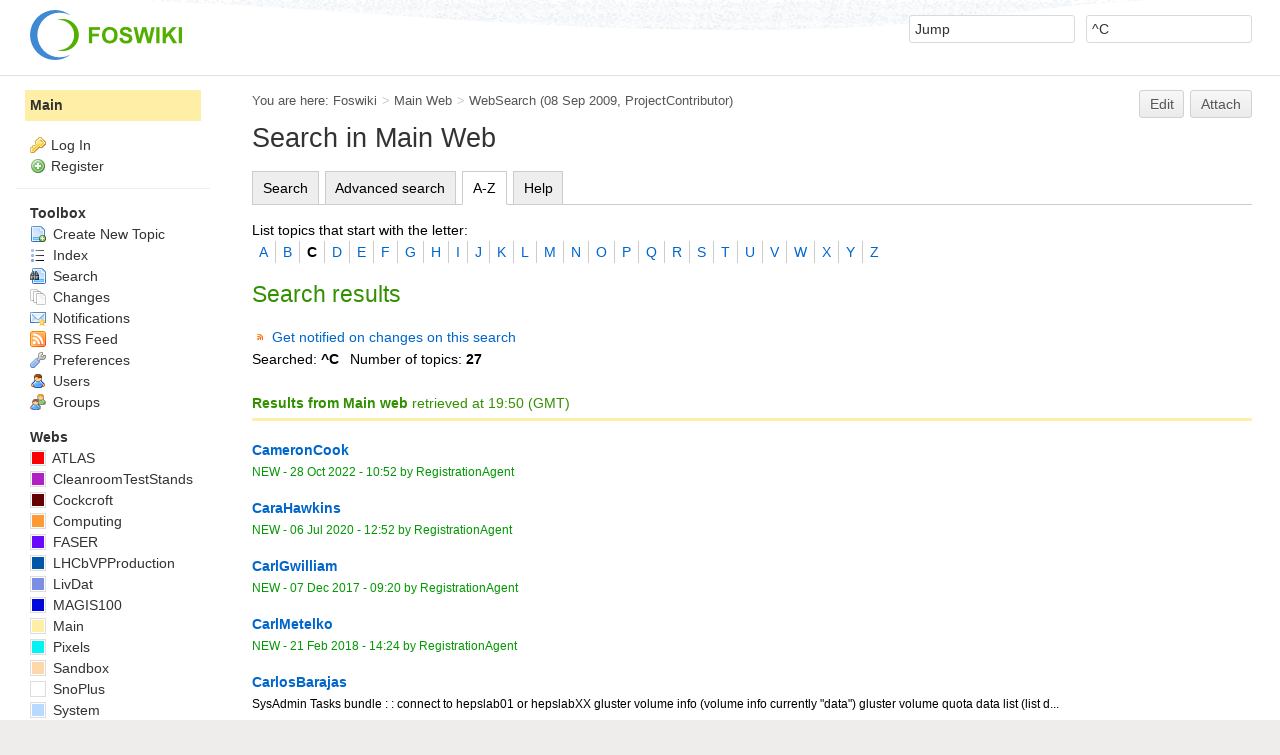

--- FILE ---
content_type: text/html; charset=utf-8
request_url: https://hep.ph.liv.ac.uk/twiki/Main/WebSearch?scope=topic;scope=topic;type=regex;type=regex;type=regex;search=%5eC;search=%5eU;web=;recurse=;nosearch=;limit=;excludetopic=;casesensitive=;searchletter=C;tab=az
body_size: 66416
content:
<!DOCTYPE html><html lang="en">
<head>
<title> WebSearch &lt; Main &lt; Foswiki</title>
<meta http-equiv="X-UA-Compatible" content="IE=edge" />
<meta charset="utf-8" />
<meta name="viewport" content="width=device-width, initial-scale=1, maximum-scale=1.5, user-scalable=yes" />
<meta name="mobile-web-app-capable" content="yes" />
<meta name="mobile-web-app-status-bar-style" content="black-translucent" />
<meta name="apple-mobile-web-app-capable" content="yes" />
<meta name="apple-mobile-web-app-status-bar-style" content="black-translucent" />
<link rel="icon" href="/twiki/pub/System/ProjectLogos/favicon.ico" type="image/x-icon" />
<link rel="shortcut icon" href="/twiki/pub/System/ProjectLogos/favicon.ico" type="image/x-icon" />
<link rel="alternate" href="https://hep.ph.liv.ac.uk/twiki/bin/edit/Main/WebSearch?t=1769284209" type="application/x-wiki" title="edit WebSearch" />
<meta name="TEXT_NUM_TOPICS" content="Number of topics:" />
<meta name="TEXT_MODIFY_SEARCH" content="Modify search" />
<meta name="robots" content="noindex" />
<link rel="alternate" type="application/rss+xml" title="RSS Feed" href="/twiki/Main/WebRss" />
<base href="https://hep.ph.liv.ac.uk/twiki/Main/WebSearch" /><!--[if IE]></base><![endif]-->
<link class='head JQUERYPLUGIN::TABPANE' rel='stylesheet' href='/twiki/pub/System/JQueryPlugin/plugins/tabpane/jquery.tabpane.css?version=2.13' type='text/css' media='all' /><!--JQUERYPLUGIN::TABPANE-->
<link class='head SMILIESPLUGIN' rel='stylesheet' href='/twiki/pub/System/SmiliesPlugin/smilies.css' type='text/css' media='all' /><!--SMILIESPLUGIN-->
<link rel='stylesheet' href='/twiki/pub/System/SkinTemplates/base.css' media='all' type='text/css' />
<link rel='stylesheet' href='/twiki/pub/System/PatternSkinTheme/layout.css' media='all' type='text/css' />
<link rel='stylesheet' href='/twiki/pub/System/PatternSkinTheme/style.css' media='all' type='text/css' />
<link rel='stylesheet' href='/twiki/pub/System/PatternSkinTheme/colors.css' media='all' type='text/css' />
<link rel='stylesheet' href='/twiki/pub/System/PatternSkinTheme/column_left.css' media='all' type='text/css' />
<link rel='stylesheet' href='/twiki/pub/System/PatternSkinTheme/variant_foswiki_noframe.css' media='all' type='text/css' />
<style type="text/css" media="all">
	/* Styles that are set using variables */
	.patternBookView .foswikiTopRow,
	.patternWebIndicator,
	.patternWebIndicator a {
		background-color:#FFEFA6;
	}
	#patternTopBarContents { background-image:url(/twiki/pub/System/PatternSkin/header5.gif); background-repeat:repeat-x;}
#patternTopBarContents { background-color:#ffffff;}
.patternBookView {
	border-color:#FFEFA6;
}
.patternPreviewPage #patternMain {
	/* uncomment to set the preview image */
	/*background-image:url("/twiki/pub/System/PreviewBackground/preview2bg.gif");*/
}
</style>
<link rel='stylesheet' href='/twiki/pub/System/PatternSkin/print.css' media='print' type='text/css' />



<script class='script JQUERYPLUGIN' src='/twiki/pub/System/JQueryPlugin/jquery-2.2.4.js'></script><!--JQUERYPLUGIN-->
<script class='script JQUERYPLUGIN::OBSERVER' src='/twiki/pub/System/JQueryPlugin/plugins/observer/observer.js?version=0.1'></script><!--JQUERYPLUGIN::OBSERVER-->
<script class='script JQUERYPLUGIN::MIGRATE' src='/twiki/pub/System/JQueryPlugin/plugins/migrate/jquery.migrate.js?version=3.4.0'></script><!--JQUERYPLUGIN::MIGRATE-->
<script class='script JQUERYPLUGIN::FOSWIKI' src='/twiki/pub/System/JQueryPlugin/plugins/foswiki/jquery.foswiki.js?version=3.10'></script><!--JQUERYPLUGIN::FOSWIKI-->
<script class='script JQUERYPLUGIN::BROWSER' src='/twiki/pub/System/JQueryPlugin/plugins/browser/jquery.browser.js?version=0.1.0'></script><!--JQUERYPLUGIN::BROWSER-->
<script class='script JQUERYPLUGIN::EASING' src='/twiki/pub/System/JQueryPlugin/plugins/easing/jquery.easing.js?version=1.3'></script><!--JQUERYPLUGIN::EASING-->
<script class='script JQUERYPLUGIN::FOSWIKI::PREFERENCES foswikiPreferences' type='text/json'>{
   "WEB" : "Main",
   "SKIN" : "natedit,pattern",
   "TOPIC" : "WebSearch",
   "PUBURLPATH" : "/twiki/pub",
   "SERVERTIME" : "24 Jan 2026 - 19:50",
   "SCRIPTSUFFIX" : "",
   "SYSTEMWEB" : "System",
   "SCRIPTURLPATHS" : {
      "view" : "/twiki"
   },
   "SCRIPTURL" : "https://hep.ph.liv.ac.uk/twiki/bin",
   "PUBURL" : "https://hep.ph.liv.ac.uk/twiki/pub",
   "USERNAME" : "guest",
   "WIKIUSERNAME" : "Main.WikiGuest",
   "WIKINAME" : "WikiGuest",
   "URLHOST" : "https://hep.ph.liv.ac.uk",
   "NAMEFILTER" : "[\\\\\\s*?~^$@%`\"'&|<:;>\\[\\]#\\x00-\\x1f]",
   "COOKIEREALM" : "",
   "SCRIPTURLPATH" : "/twiki/bin",
   "USERSWEB" : "Main"
}
</script><!--JQUERYPLUGIN::FOSWIKI::PREFERENCES-->
<script class='script JQUERYPLUGIN::TABPANE' src='/twiki/pub/System/JQueryPlugin/plugins/tabpane/jquery.tabpane.js?version=2.13'></script><!--JQUERYPLUGIN::TABPANE-->
<script class='script JavascriptFiles/foswikiString' type="text/javascript" src="/twiki/pub/System/JavascriptFiles/foswikiString.js"></script><!--JavascriptFiles/foswikiString-->
<script class='script JavascriptFiles/foswikiForm' type="text/javascript" src="/twiki/pub/System/JavascriptFiles/foswikiForm.js"></script><!--JavascriptFiles/foswikiForm-->
<script class='script JavascriptFiles/foswikiPref' type="text/javascript" src="/twiki/pub/System/JavascriptFiles/foswikiPref.js"></script><!--JavascriptFiles/foswikiPref-->
<script class='script JavascriptFiles/strikeone' type="text/javascript" src="/twiki/pub/System/JavascriptFiles/strikeone.js"></script><!--JavascriptFiles/strikeone-->
<script class='script PatternSkin/pattern' type="text/javascript" src="/twiki/pub/System/PatternSkin/pattern.js"></script><!--PatternSkin/pattern-->
</head> 
<body class="foswikiNoJs patternViewPage foswikiHasNoChangePermission foswikiGuest">
<span id="PageTop"></span><div class="foswikiPage"><div id="patternScreen">
<div id="patternPageShadow"><div id="patternTopBar">
  <div id="patternTopBarContentsWrapper">
	 <div id="patternTopBarContents"><table border="0" cellpadding="0" cellspacing="0" style="width:100%" summary="">
<tr><td valign="middle"><span id="foswikiLogo" class="foswikiImage"><a href="https://hep.ph.liv.ac.uk/twiki/Main/WebHome"><img src="https://hep.ph.liv.ac.uk/twiki/pub/System/ProjectLogos/foswiki-logo.png" border="0" alt="Powered by Foswiki, The Free and Open Source Wiki" style="border:none;" /></a></span></td>
<td align="right" valign="top" class="patternMetaMenu">
 <ul>
<li> <form name="jumpForm" action="/twiki/Main/WebSearch"><input id="jumpFormField" title="Jump" type="text" class="foswikiInputField foswikiDefaultText" name="topic" value="" size="18" /><noscript>&nbsp;<input type="submit" class="foswikiButton" size="5" name="submit" value="Jump" />&nbsp;</noscript>   </form>
</li> <li> <form name="quickSearchForm" action="/twiki/Main/WebSearch"><input type="text" class="foswikiInputField foswikiDefaultText" title="Search" id="quickSearchBox" name="search" value="^C" size="18" /><input type="hidden" name="scope" value="all" /><input type="hidden" name="web" value="Main" /><noscript>&nbsp;<input type="submit" size="5" class="foswikiButton" name="submit" value="Search" />&nbsp;</noscript>   </form>
</li></ul> 
<p></p>
</td></tr></table></div>
  </div>
</div>
<div id="patternPage">
<div id="patternWrapper"><div id="patternOuter" class="clear">
<div id="patternFloatWrap">
<div id="patternMain"><div id="patternClearHeaderCenter"></div>
<div id="patternMainContents"><div class="patternTop clear"><span class="patternHomePath foswikiLeft"><span class="patternHomePathTitle">You are here: </span><a href="/twiki/">Foswiki</a><span class='foswikiSeparator'>&gt;</span><a href="/twiki/Main/WebHome">Main Web</a><span class='foswikiSeparator'>&gt;</span><a href="https://hep.ph.liv.ac.uk/twiki/Main/WebSearch" title='Topic revision: 1 (08 Sep 2009 - 12:36:47)'>WebSearch</a> <span class='patternRevInfo'>(08 Sep 2009, <a href="/twiki/Main/ProjectContributor">ProjectContributor</a>)</span></span><span class="patternToolBar foswikiRight"><a class='foswikiRequiresChangePermission' href='https://hep.ph.liv.ac.uk/twiki/bin/edit/Main/WebSearch?t=1769284209' rel='nofollow' title='Edit this topic text' >Edit </a><a class='foswikiRequiresChangePermission' href='/twiki/bin/attach/Main/WebSearch' rel='nofollow' title='Attach an image or document to this topic'>Attach</a><span></span></span></div><div class="foswikiContentHeader"></div><div class="patternContent"><div class="foswikiTopic"><h1 id="Search_in_Main_Web">  Search in Main Web </h1>
<div class='foswikiTabs'>
	<ul>
		<li><a href='https://hep.ph.liv.ac.uk/twiki/Main/WebSearch?search=%5eC;scope=topic;web=;recurse=;type=regex;tab=search'>Search</a></li>
		<li><a href='https://hep.ph.liv.ac.uk/twiki/Main/WebSearch?search=%5eC;scope=topic;web=;recurse=;type=regex;type=regex;nosearch=;limit=;excludetopic=;casesensitive=;tab=searchadvanced'>Advanced search</a></li>
		<li class='foswikiActiveTab'><a href='https://hep.ph.liv.ac.uk/twiki/Main/WebSearch?search=%5eC;scope=topic;web=;recurse=;type=regex;type=regex;nosearch=;limit=;excludetopic=;casesensitive=;tab=az'>A-Z</a></li>
		<li><a href='https://hep.ph.liv.ac.uk/twiki/Main/WebSearch?search=%5eC;scope=topic;web=;recurse=;type=regex;type=regex;nosearch=;limit=;excludetopic=;casesensitive=;tab=help'>Help</a></li>
	</ul>
	<div class='foswikiClear'></div>
</div><div class='foswikiWebSearchForm'>
List topics that start with the letter: <div class='foswikiHorizontalList foswikiUnvisited'>
<ul>
	<li><a href='/twiki/bin/search/Main/WebSearch?scope=topic&amp;type=regex&amp;search=%5EA;search=%5eC;scope=topic;web=;recurse=;type=regex;type=regex;nosearch=;limit=;excludetopic=;casesensitive=;searchletter=A;tab=az'>A</a></li>
	<li><a href='/twiki/bin/search/Main/WebSearch?scope=topic&amp;type=regex&amp;search=%5EB;search=%5eC;scope=topic;web=;recurse=;type=regex;type=regex;nosearch=;limit=;excludetopic=;casesensitive=;searchletter=B;tab=az'>B</a></li>
	<li><strong>C</strong></li>
	<li><a href='/twiki/bin/search/Main/WebSearch?scope=topic&amp;type=regex&amp;search=%5ED;search=%5eC;scope=topic;web=;recurse=;type=regex;type=regex;nosearch=;limit=;excludetopic=;casesensitive=;searchletter=D;tab=az'>D</a></li>
	<li><a href='/twiki/bin/search/Main/WebSearch?scope=topic&amp;type=regex&amp;search=%5EE;search=%5eC;scope=topic;web=;recurse=;type=regex;type=regex;nosearch=;limit=;excludetopic=;casesensitive=;searchletter=E;tab=az'>E</a></li>
	<li><a href='/twiki/bin/search/Main/WebSearch?scope=topic&amp;type=regex&amp;search=%5EF;search=%5eC;scope=topic;web=;recurse=;type=regex;type=regex;nosearch=;limit=;excludetopic=;casesensitive=;searchletter=F;tab=az'>F</a></li>
	<li><a href='/twiki/bin/search/Main/WebSearch?scope=topic&amp;type=regex&amp;search=%5EG;search=%5eC;scope=topic;web=;recurse=;type=regex;type=regex;nosearch=;limit=;excludetopic=;casesensitive=;searchletter=G;tab=az'>G</a></li>
	<li><a href='/twiki/bin/search/Main/WebSearch?scope=topic&amp;type=regex&amp;search=%5EH;search=%5eC;scope=topic;web=;recurse=;type=regex;type=regex;nosearch=;limit=;excludetopic=;casesensitive=;searchletter=H;tab=az'>H</a></li>
	<li><a href='/twiki/bin/search/Main/WebSearch?scope=topic&amp;type=regex&amp;search=%5EI;search=%5eC;scope=topic;web=;recurse=;type=regex;type=regex;nosearch=;limit=;excludetopic=;casesensitive=;searchletter=I;tab=az'>I</a></li>
	<li><a href='/twiki/bin/search/Main/WebSearch?scope=topic&amp;type=regex&amp;search=%5EJ;search=%5eC;scope=topic;web=;recurse=;type=regex;type=regex;nosearch=;limit=;excludetopic=;casesensitive=;searchletter=J;tab=az'>J</a></li>
	<li><a href='/twiki/bin/search/Main/WebSearch?scope=topic&amp;type=regex&amp;search=%5EK;search=%5eC;scope=topic;web=;recurse=;type=regex;type=regex;nosearch=;limit=;excludetopic=;casesensitive=;searchletter=K;tab=az'>K</a></li>
	<li><a href='/twiki/bin/search/Main/WebSearch?scope=topic&amp;type=regex&amp;search=%5EL;search=%5eC;scope=topic;web=;recurse=;type=regex;type=regex;nosearch=;limit=;excludetopic=;casesensitive=;searchletter=L;tab=az'>L</a></li>
	<li><a href='/twiki/bin/search/Main/WebSearch?scope=topic&amp;type=regex&amp;search=%5EM;search=%5eC;scope=topic;web=;recurse=;type=regex;type=regex;nosearch=;limit=;excludetopic=;casesensitive=;searchletter=M;tab=az'>M</a></li>
	<li><a href='/twiki/bin/search/Main/WebSearch?scope=topic&amp;type=regex&amp;search=%5EN;search=%5eC;scope=topic;web=;recurse=;type=regex;type=regex;nosearch=;limit=;excludetopic=;casesensitive=;searchletter=N;tab=az'>N</a></li>
	<li><a href='/twiki/bin/search/Main/WebSearch?scope=topic&amp;type=regex&amp;search=%5EO;search=%5eC;scope=topic;web=;recurse=;type=regex;type=regex;nosearch=;limit=;excludetopic=;casesensitive=;searchletter=O;tab=az'>O</a></li>
	<li><a href='/twiki/bin/search/Main/WebSearch?scope=topic&amp;type=regex&amp;search=%5EP;search=%5eC;scope=topic;web=;recurse=;type=regex;type=regex;nosearch=;limit=;excludetopic=;casesensitive=;searchletter=P;tab=az'>P</a></li>
	<li><a href='/twiki/bin/search/Main/WebSearch?scope=topic&amp;type=regex&amp;search=%5EQ;search=%5eC;scope=topic;web=;recurse=;type=regex;type=regex;nosearch=;limit=;excludetopic=;casesensitive=;searchletter=Q;tab=az'>Q</a></li>
	<li><a href='/twiki/bin/search/Main/WebSearch?scope=topic&amp;type=regex&amp;search=%5ER;search=%5eC;scope=topic;web=;recurse=;type=regex;type=regex;nosearch=;limit=;excludetopic=;casesensitive=;searchletter=R;tab=az'>R</a></li>
	<li><a href='/twiki/bin/search/Main/WebSearch?scope=topic&amp;type=regex&amp;search=%5ES;search=%5eC;scope=topic;web=;recurse=;type=regex;type=regex;nosearch=;limit=;excludetopic=;casesensitive=;searchletter=S;tab=az'>S</a></li>
	<li><a href='/twiki/bin/search/Main/WebSearch?scope=topic&amp;type=regex&amp;search=%5ET;search=%5eC;scope=topic;web=;recurse=;type=regex;type=regex;nosearch=;limit=;excludetopic=;casesensitive=;searchletter=T;tab=az'>T</a></li>
	<li><a href='/twiki/bin/search/Main/WebSearch?scope=topic&amp;type=regex&amp;search=%5EU;search=%5eC;scope=topic;web=;recurse=;type=regex;type=regex;nosearch=;limit=;excludetopic=;casesensitive=;searchletter=U;tab=az'>U</a></li>
	<li><a href='/twiki/bin/search/Main/WebSearch?scope=topic&amp;type=regex&amp;search=%5EV;search=%5eC;scope=topic;web=;recurse=;type=regex;type=regex;nosearch=;limit=;excludetopic=;casesensitive=;searchletter=V;tab=az'>V</a></li>
	<li><a href='/twiki/bin/search/Main/WebSearch?scope=topic&amp;type=regex&amp;search=%5EW;search=%5eC;scope=topic;web=;recurse=;type=regex;type=regex;nosearch=;limit=;excludetopic=;casesensitive=;searchletter=W;tab=az'>W</a></li>
	<li><a href='/twiki/bin/search/Main/WebSearch?scope=topic&amp;type=regex&amp;search=%5EX;search=%5eC;scope=topic;web=;recurse=;type=regex;type=regex;nosearch=;limit=;excludetopic=;casesensitive=;searchletter=X;tab=az'>X</a></li>
	<li><a href='/twiki/bin/search/Main/WebSearch?scope=topic&amp;type=regex&amp;search=%5EY;search=%5eC;scope=topic;web=;recurse=;type=regex;type=regex;nosearch=;limit=;excludetopic=;casesensitive=;searchletter=Y;tab=az'>Y</a></li>
	<li class='foswikiLast'><a href='/twiki/bin/search/Main/WebSearch?scope=topic&amp;type=regex&amp;search=%5EZ;search=%5eC;scope=topic;web=;recurse=;type=regex;type=regex;nosearch=;limit=;excludetopic=;casesensitive=;searchletter=Z;tab=az'>Z</a></li>
</ul>
<div class='foswikiClear'></div>
</div>
</div>
<h2 id="Search_results"> Search results </h2>
<div><span class='foswikiIcon'><img src='/twiki/pub/System/DocumentGraphics/rss-small.png' width='16' height='16' alt='rss-small' /></span> <a href='https://hep.ph.liv.ac.uk/twiki/Main/WebRss?search=%5eC;type=regex;excludetopic=;web=;recurse=;limit=;scope=topic;casesensitive='>Get notified on changes on this search</a></div><div class="foswikiSearchResultsHeader"><span>Searched: <b>^C</b></span><span id="foswikiNumberOfResultsContainer"></span></div>
<h4 class="foswikiSearchResultsHeader"  style="border-color:#FFEFA6"><b>Results from Main web</b> retrieved at 19:50 (GMT)</h4>
<div class="foswikiSearchResult"><div class="foswikiTopRow">
<a href="/twiki/Main/CameronCook"><b>CameronCook</b></a>
<div class="foswikiSummary"></div></div>
<div class="foswikiBottomRow"><span class="foswikiSRRev"><span class="foswikiNew">NEW</span> - <a href="/twiki/bin/rdiff/Main/CameronCook" rel='nofollow'>28 Oct 2022 - 10:52</a></span> <span class="foswikiSRAuthor">by <a href="/twiki/Main/RegistrationAgent">RegistrationAgent</a> </span></div>
</div>
<div class="foswikiSearchResult"><div class="foswikiTopRow">
<a href="/twiki/Main/CaraHawkins"><b>CaraHawkins</b></a>
<div class="foswikiSummary"></div></div>
<div class="foswikiBottomRow"><span class="foswikiSRRev"><span class="foswikiNew">NEW</span> - <a href="/twiki/bin/rdiff/Main/CaraHawkins" rel='nofollow'>06 Jul 2020 - 12:52</a></span> <span class="foswikiSRAuthor">by <a href="/twiki/Main/RegistrationAgent">RegistrationAgent</a> </span></div>
</div>
<div class="foswikiSearchResult"><div class="foswikiTopRow">
<a href="/twiki/Main/CarlGwilliam"><b>CarlGwilliam</b></a>
<div class="foswikiSummary"></div></div>
<div class="foswikiBottomRow"><span class="foswikiSRRev"><span class="foswikiNew">NEW</span> - <a href="/twiki/bin/rdiff/Main/CarlGwilliam" rel='nofollow'>07 Dec 2017 - 09:20</a></span> <span class="foswikiSRAuthor">by <a href="/twiki/Main/RegistrationAgent">RegistrationAgent</a> </span></div>
</div>
<div class="foswikiSearchResult"><div class="foswikiTopRow">
<a href="/twiki/Main/CarlMetelko"><b>CarlMetelko</b></a>
<div class="foswikiSummary"></div></div>
<div class="foswikiBottomRow"><span class="foswikiSRRev"><span class="foswikiNew">NEW</span> - <a href="/twiki/bin/rdiff/Main/CarlMetelko" rel='nofollow'>21 Feb 2018 - 14:24</a></span> <span class="foswikiSRAuthor">by <a href="/twiki/Main/RegistrationAgent">RegistrationAgent</a> </span></div>
</div>
<div class="foswikiSearchResult"><div class="foswikiTopRow">
<a href="/twiki/Main/CarlosBarajas"><b>CarlosBarajas</b></a>
<div class="foswikiSummary">SysAdmin Tasks bundle : : connect to hepslab01 or hepslabXX gluster volume info (volume info currently "data") gluster volume quota data list (list d...</div></div>
<div class="foswikiBottomRow"><span class="foswikiSRRev">r3 - <a href="/twiki/bin/rdiff/Main/CarlosBarajas" rel='nofollow'>23 Aug 2022 - 21:41</a></span> <span class="foswikiSRAuthor">by <a href="/twiki/Main/CarlosBarajas">CarlosBarajas</a> </span></div>
</div>
<div class="foswikiSearchResult"><div class="foswikiTopRow">
<a href="/twiki/Main/CaroleBrown"><b>CaroleBrown</b></a>
<div class="foswikiSummary"></div></div>
<div class="foswikiBottomRow"><span class="foswikiSRRev"><span class="foswikiNew">NEW</span> - <a href="/twiki/bin/rdiff/Main/CaroleBrown" rel='nofollow'>07 Sep 2009 - 08:51</a></span> <span class="foswikiSRAuthor">by <a href="/twiki/Main/RegistrationAgent">RegistrationAgent</a> </span></div>
</div>
<div class="foswikiSearchResult"><div class="foswikiTopRow">
<a href="/twiki/Main/CatherineBoisson"><b>CatherineBoisson</b></a>
<div class="foswikiSummary"></div></div>
<div class="foswikiBottomRow"><span class="foswikiSRRev"><span class="foswikiNew">NEW</span> - <a href="/twiki/bin/rdiff/Main/CatherineBoisson" rel='nofollow'>06 Apr 2011 - 12:05</a></span> <span class="foswikiSRAuthor">by <a href="/twiki/Main/RegistrationAgent">RegistrationAgent</a> </span></div>
</div>
<div class="foswikiSearchResult"><div class="foswikiTopRow">
<a href="/twiki/Main/CeZhang"><b>CeZhang</b></a>
<div class="foswikiSummary"></div></div>
<div class="foswikiBottomRow"><span class="foswikiSRRev"><span class="foswikiNew">NEW</span> - <a href="/twiki/bin/rdiff/Main/CeZhang" rel='nofollow'>04 Nov 2022 - 15:06</a></span> <span class="foswikiSRAuthor">by <a href="/twiki/Main/RegistrationAgent">RegistrationAgent</a> </span></div>
</div>
<div class="foswikiSearchResult"><div class="foswikiTopRow">
<a href="/twiki/Main/CernSummerSchool"><b>CernSummerSchool</b></a>
<div class="foswikiSummary">Main.JamesMead 12 Sep 2018 Summer School Cheat Sheet As you already know the mattermost exists here: https://mattermost.ph.liv.ac.uk/liverpool hep/channels/6th f...</div></div>
<div class="foswikiBottomRow"><span class="foswikiSRRev">r7 - <a href="/twiki/bin/rdiff/Main/CernSummerSchool" rel='nofollow'>02 May 2019 - 13:11</a></span> <span class="foswikiSRAuthor">by jvmead </span></div>
</div>
<div class="foswikiSearchResult"><div class="foswikiTopRow">
<a href="/twiki/Main/CharlesKinsman"><b>CharlesKinsman</b></a>
<div class="foswikiSummary">* Trirec_and_Eff_Doc.pdf: A work in progress describing the Mu3eTrirec and Mu3eEfficiency executables. Looks at the geometry of the system. Also gives directions ...</div></div>
<div class="foswikiBottomRow"><span class="foswikiSRRev">r4 - <a href="/twiki/bin/rdiff/Main/CharlesKinsman" rel='nofollow'>04 Aug 2023 - 15:50</a></span> <span class="foswikiSRAuthor">by <a href="/twiki/Main/CharlesKinsman">CharlesKinsman</a> </span></div>
</div>
<div class="foswikiSearchResult"><div class="foswikiTopRow">
<a href="/twiki/Main/CharlieCollinson"><b>CharlieCollinson</b></a>
<div class="foswikiSummary"></div></div>
<div class="foswikiBottomRow"><span class="foswikiSRRev"><span class="foswikiNew">NEW</span> - <a href="/twiki/bin/rdiff/Main/CharlieCollinson" rel='nofollow'>31 Oct 2018 - 11:06</a></span> <span class="foswikiSRAuthor">by <a href="/twiki/Main/RegistrationAgent">RegistrationAgent</a> </span></div>
</div>
<div class="foswikiSearchResult"><div class="foswikiTopRow">
<a href="/twiki/Main/CharlotteCavanagh"><b>CharlotteCavanagh</b></a>
<div class="foswikiSummary"></div></div>
<div class="foswikiBottomRow"><span class="foswikiSRRev"><span class="foswikiNew">NEW</span> - <a href="/twiki/bin/rdiff/Main/CharlotteCavanagh" rel='nofollow'>08 Oct 2020 - 12:50</a></span> <span class="foswikiSRAuthor">by <a href="/twiki/Main/RegistrationAgent">RegistrationAgent</a> </span></div>
</div>
<div class="foswikiSearchResult"><div class="foswikiTopRow">
<a href="/twiki/Main/ChetanParmar"><b>ChetanParmar</b></a>
<div class="foswikiSummary"></div></div>
<div class="foswikiBottomRow"><span class="foswikiSRRev"><span class="foswikiNew">NEW</span> - <a href="/twiki/bin/rdiff/Main/ChetanParmar" rel='nofollow'>09 Oct 2025 - 12:18</a></span> <span class="foswikiSRAuthor">by <a href="/twiki/Main/RegistrationAgent">RegistrationAgent</a> </span></div>
</div>
<div class="foswikiSearchResult"><div class="foswikiTopRow">
<a href="/twiki/Main/ChrisBarry"><b>ChrisBarry</b></a>
<div class="foswikiSummary"></div></div>
<div class="foswikiBottomRow"><span class="foswikiSRRev"><span class="foswikiNew">NEW</span> - <a href="/twiki/bin/rdiff/Main/ChrisBarry" rel='nofollow'>14 May 2018 - 14:42</a></span> <span class="foswikiSRAuthor">by <a href="/twiki/Main/RegistrationAgent">RegistrationAgent</a> </span></div>
</div>
<div class="foswikiSearchResult"><div class="foswikiTopRow">
<a href="/twiki/Main/ChrisCollins"><b>ChrisCollins</b></a>
<div class="foswikiSummary"></div></div>
<div class="foswikiBottomRow"><span class="foswikiSRRev">r3 - <a href="/twiki/bin/rdiff/Main/ChrisCollins" rel='nofollow'>20 Apr 2017 - 10:13</a></span> <span class="foswikiSRAuthor">by <a href="/twiki/Main/ChrisCollins">ChrisCollins</a> </span></div>
</div>
<div class="foswikiSearchResult"><div class="foswikiTopRow">
<a href="/twiki/Main/ChrisEdmonds"><b>ChrisEdmonds</b></a>
<div class="foswikiSummary"></div></div>
<div class="foswikiBottomRow"><span class="foswikiSRRev"><span class="foswikiNew">NEW</span> - <a href="/twiki/bin/rdiff/Main/ChrisEdmonds" rel='nofollow'>20 Sep 2017 - 07:20</a></span> <span class="foswikiSRAuthor">by <a href="/twiki/Main/RegistrationAgent">RegistrationAgent</a> </span></div>
</div>
<div class="foswikiSearchResult"><div class="foswikiTopRow">
<a href="/twiki/Main/ChrisLucas"><b>ChrisLucas</b></a>
<div class="foswikiSummary"></div></div>
<div class="foswikiBottomRow"><span class="foswikiSRRev"><span class="foswikiNew">NEW</span> - <a href="/twiki/bin/rdiff/Main/ChrisLucas" rel='nofollow'>09 Sep 2009 - 10:34</a></span> <span class="foswikiSRAuthor">by <a href="/twiki/Main/RegistrationAgent">RegistrationAgent</a> </span></div>
</div>
<div class="foswikiSearchResult"><div class="foswikiTopRow">
<a href="/twiki/Main/ChristosTouramanis"><b>ChristosTouramanis</b></a>
<div class="foswikiSummary"></div></div>
<div class="foswikiBottomRow"><span class="foswikiSRRev"><span class="foswikiNew">NEW</span> - <a href="/twiki/bin/rdiff/Main/ChristosTouramanis" rel='nofollow'>07 Dec 2017 - 14:52</a></span> <span class="foswikiSRAuthor">by <a href="/twiki/Main/RegistrationAgent">RegistrationAgent</a> </span></div>
</div>
<div class="foswikiSearchResult"><div class="foswikiTopRow">
<a href="/twiki/Main/ChunFung"><b>ChunFung</b></a>
<div class="foswikiSummary"></div></div>
<div class="foswikiBottomRow"><span class="foswikiSRRev"><span class="foswikiNew">NEW</span> - <a href="/twiki/bin/rdiff/Main/ChunFung" rel='nofollow'>06 Feb 2022 - 22:03</a></span> <span class="foswikiSRAuthor">by <a href="/twiki/Main/RegistrationAgent">RegistrationAgent</a> </span></div>
</div>
<div class="foswikiSearchResult"><div class="foswikiTopRow">
<a href="/twiki/Main/ClaraBartels"><b>ClaraBartels</b></a>
<div class="foswikiSummary"></div></div>
<div class="foswikiBottomRow"><span class="foswikiSRRev"><span class="foswikiNew">NEW</span> - <a href="/twiki/bin/rdiff/Main/ClaraBartels" rel='nofollow'>19 Sep 2019 - 17:36</a></span> <span class="foswikiSRAuthor">by <a href="/twiki/Main/RegistrationAgent">RegistrationAgent</a> </span></div>
</div>
<div class="foswikiSearchResult"><div class="foswikiTopRow">
<a href="/twiki/Main/ComputingGroup"><b>ComputingGroup</b></a>
<div class="foswikiSummary">Edit this topic to add a description to the ComputingGroup</div></div>
<div class="foswikiBottomRow"><span class="foswikiSRRev">r4 - <a href="/twiki/bin/rdiff/Main/ComputingGroup" rel='nofollow'>15 Jun 2022 - 14:08</a></span> <span class="foswikiSRAuthor">by <a href="/twiki/Main/JohnBland">JohnBland</a> </span></div>
</div>
<div class="foswikiSearchResult"><div class="foswikiTopRow">
<a href="/twiki/Main/ConanRehert"><b>ConanRehert</b></a>
<div class="foswikiSummary"></div></div>
<div class="foswikiBottomRow"><span class="foswikiSRRev"><span class="foswikiNew">NEW</span> - <a href="/twiki/bin/rdiff/Main/ConanRehert" rel='nofollow'>15 Jun 2007 - 13:19</a></span> <span class="foswikiSRAuthor">by WikiRegistrationAgent </span></div>
</div>
<div class="foswikiSearchResult"><div class="foswikiTopRow">
<a href="/twiki/Main/ConnerArmstrong"><b>ConnerArmstrong</b></a>
<div class="foswikiSummary"></div></div>
<div class="foswikiBottomRow"><span class="foswikiSRRev"><span class="foswikiNew">NEW</span> - <a href="/twiki/bin/rdiff/Main/ConnerArmstrong" rel='nofollow'>08 Oct 2024 - 15:11</a></span> <span class="foswikiSRAuthor">by <a href="/twiki/Main/RegistrationAgent">RegistrationAgent</a> </span></div>
</div>
<div class="foswikiSearchResult"><div class="foswikiTopRow">
<a href="/twiki/Main/ConorMcPartland"><b>ConorMcPartland</b></a>
<div class="foswikiSummary"></div></div>
<div class="foswikiBottomRow"><span class="foswikiSRRev"><span class="foswikiNew">NEW</span> - <a href="/twiki/bin/rdiff/Main/ConorMcPartland" rel='nofollow'>01 Oct 2020 - 14:32</a></span> <span class="foswikiSRAuthor">by <a href="/twiki/Main/RegistrationAgent">RegistrationAgent</a> </span></div>
</div>
<div class="foswikiSearchResult"><div class="foswikiTopRow">
<a href="/twiki/Main/CostasAndreopoulos"><b>CostasAndreopoulos</b></a>
<div class="foswikiSummary"></div></div>
<div class="foswikiBottomRow"><span class="foswikiSRRev"><span class="foswikiNew">NEW</span> - <a href="/twiki/bin/rdiff/Main/CostasAndreopoulos" rel='nofollow'>12 Dec 2017 - 18:03</a></span> <span class="foswikiSRAuthor">by <a href="/twiki/Main/RegistrationAgent">RegistrationAgent</a> </span></div>
</div>
<div class="foswikiSearchResult"><div class="foswikiTopRow">
<a href="/twiki/Main/CristianoSebastiani"><b>CristianoSebastiani</b></a>
<div class="foswikiSummary"></div></div>
<div class="foswikiBottomRow"><span class="foswikiSRRev"><span class="foswikiNew">NEW</span> - <a href="/twiki/bin/rdiff/Main/CristianoSebastiani" rel='nofollow'>08 Oct 2021 - 09:09</a></span> <span class="foswikiSRAuthor">by <a href="/twiki/Main/RegistrationAgent">RegistrationAgent</a> </span></div>
</div>
<div class="foswikiSearchResult"><div class="foswikiTopRow">
<a href="/twiki/Main/CtaGroup"><b>CtaGroup</b></a>
<div class="foswikiSummary">Edit this topic to add a description to the CtaGroup</div></div>
<div class="foswikiBottomRow"><span class="foswikiSRRev">r3 - <a href="/twiki/bin/rdiff/Main/CtaGroup" rel='nofollow'>08 Feb 2022 - 15:29</a></span> <span class="foswikiSRAuthor">by <a href="/twiki/Main/JohnBland">JohnBland</a> </span></div>
</div>
<div class="foswikiSearchResultCount">Number of topics: <span>27</span></div><p /><div class='foswikiHelp'>
To display the above search results in a topic, copy-paste the following markup:
<pre class='tml'>
%SEARCH{
   "^C"
   type="regex"
   scope="topic"
}%
</pre>
</div>
<pre class='foswikiHidden'>&#37;INCLUDE{&#34;&#37;TOPIC&#37;&#34; section&#61;&#34;title&#34;}&#37;
&#37;INCLUDE{&#34;&#37;TOPIC&#37;&#34; section&#61;&#34;form&#34;}&#37;
&#37;INCLUDE{&#34;&#37;TOPIC&#37;&#34; section&#61;&#34;searchresults&#34;}&#37;


&#37;INCLUDE{&#34;&#37;TOPIC&#37;&#34; section&#61;&#34;title&#34;}&#37;
&#37;INCLUDE{&#34;&#37;TOPIC&#37;&#34; section&#61;&#34;form&#34;}&#37;
&#37;INCLUDE{&#34;&#37;TOPIC&#37;&#34; section&#61;&#34;searchresults&#34;}&#37;
&#37;INCLUDE{&#34;&#37;TOPIC&#37;&#34; section&#61;&#34;querysearchexample&#34;}&#37;



&#37;INCLUDE{&#34;&#37;TOPIC&#37;&#34; section&#61;&#34;title&#34;}&#37;
&#37;INCLUDE{&#34;&#37;TOPIC&#37;&#34; section&#61;&#34;tabs&#34;}&#37;
&#37;INCLUDE{&#34;&#37;SYSTEMWEB&#37;.SearchHelp&#34;}&#37;



---+!! &#37;MAKETEXT{&#34;Search in &#91;&#95;1&#93; Web&#34; args&#61;&#34;&#60;nop&#62;&#37;BASEWEB&#37;&#34;}&#37;


&#37;INCLUDE{&#34;&#37;TOPIC&#37;&#34; section&#61;&#34;tabs&#34;}&#37;&#60;noautolink&#62;
&#60;div class&#61;&#39;foswikiWebSearchForm&#39;&#62;
&#60;form name&#61;&#39;WebSearchForm&#39; action&#61;&#39;&#37;SCRIPTURLPATH{view}&#37;/&#37;BASEWEB&#37;/&#37;TOPIC&#37;&#39;&#62;
&#60;input type&#61;&#39;hidden&#39; name&#61;&#39;tab&#39; value&#61;&#39;&#37;URLPARAM{&#34;tab&#34; default&#61;&#34;search&#34;}&#37;&#39; /&#62;
&#60;div class&#61;&#39;foswikiFormSteps&#39;&#62;
&#60;div class&#61;&#39;foswikiFormStep&#39;&#62;
&#60;input type&#61;&#39;text&#39; class&#61;&#39;foswikiInputField foswikiFocus&#39; name&#61;&#39;search&#39; value&#61;&#39;&#37;URLPARAM{&#34;search&#34; encode&#61;&#34;entity&#34;}&#37;&#39; size&#61;&#39;40&#39; style&#61;&#39;width:99&#37;&#39; placeholder&#61;&#39;&#37;MAKETEXT{&#34;Search&#34;}&#37;&#39; /&#62;   
&#60;/div&#62;
&#60;div class&#61;&#39;foswikiFormStep&#39;&#62;
&#37;TWISTY{
   id&#61;&#34;searchOptions&#34;
   mode&#61;&#34;div&#34;
   start&#61;&#34;&#37;IF{
      &#34;&#36;&#39;URLPARAM{search}&#39;&#61;&#39;&#39;&#34;
      then&#61;&#34;show&#34;
      else&#61;&#34;hide&#34;
   }&#37;&#34;
   link&#61;&#34;&#60;strong&#62;&#37;MAKETEXT{&#34;Search options&#34;}&#37;&#60;/strong&#62;&#34;
   showimgleft&#61;&#34;&#37;ICONURLPATH{toggleopen}&#37;&#34;
   hideimgleft&#61;&#34;&#37;ICONURLPATH{toggleclose}&#37;&#34;
}&#37;&#37;IF{
   &#34;&#36;&#39;URLPARAM{tab}&#39;&#61;&#39;search&#39; OR &#36;&#39;URLPARAM{tab}&#39;&#61;&#39;&#39; AND NOT &#36;TAB&#61;&#39;advanced&#39;&#34; 
   then&#61;&#34;&#36;percentINCLUDE{&#36;quot&#37;TOPIC&#37;&#36;quot section&#61;&#36;quotoptionssimple&#36;quot}&#36;percent&#34;
}&#37;&#37;IF{
   &#34;&#36;&#39;URLPARAM{tab}&#39;&#61;&#39;searchadvanced&#39; OR &#36;TAB&#61;&#39;advanced&#39;&#34; 
   then&#61;&#34;&#36;percentINCLUDE{&#36;quot&#37;TOPIC&#37;&#36;quot section&#61;&#36;quotoptionsadvanced&#36;quot}&#36;percent&#34;
}&#37;&#37;ENDTWISTY&#37;&#60;/div&#62;
&#60;div class&#61;&#39;foswikiFormStep&#39;&#62;
&#60;input type&#61;&#39;submit&#39; class&#61;&#39;foswikiSubmit&#39; value&#61;&#39;&#37;MAKETEXT{&#34;Search&#34;}&#37;&#39; /&#62; 
&#60;/div&#62;
&#60;/div&#62;&#60;!--//foswikiFormSteps--&#62;
&#60;/form&#62;
&#60;/div&#62;&#60;/noautolink&#62;


search&#61;&#37;URLPARAM{&#34;search&#34; encode&#61;&#34;url&#34;}&#37;;scope&#61;&#37;URLPARAM{&#34;scope&#34; encode&#61;&#34;url&#34; default&#61;&#34;all&#34;}&#37;;web&#61;&#37;URLPARAM{&#34;web&#34; encode&#61;&#34;url&#34;}&#37;;recurse&#61;&#37;URLPARAM{&#34;recurse&#34; encode&#61;&#34;url&#34;}&#37;;type&#61;&#37;URLPARAM{&#34;type&#34; encode&#61;&#34;url&#34; default&#61;&#34;&#37;SEARCHDEFAULTTTYPE&#37;&#34;}&#37;


&#37;INCLUDE{&#34;&#37;TOPIC&#37;&#34; section&#61;&#34;searchparamssimple&#34;}&#37;;type&#61;&#37;URLPARAM{&#34;type&#34; encode&#61;&#34;url&#34; default&#61;&#34;&#37;SEARCHDEFAULTTTYPE&#37;&#34;}&#37;;nosearch&#61;&#37;URLPARAM{&#34;nosearch&#34; encode&#61;&#34;url&#34;}&#37;;limit&#61;&#37;URLPARAM{&#34;limit&#34; encode&#61;&#34;url&#34;}&#37;;excludetopic&#61;&#37;URLPARAM{&#34;excludetopic&#34; encode&#61;&#34;url&#34;}&#37;;casesensitive&#61;&#37;URLPARAM{&#34;casesensitive&#34; encode&#61;&#34;url&#34;}&#37;


&#60;noautolink&#62;&#60;div class&#61;&#39;foswikiTabs&#39;&#62;
   &#60;ul&#62;
      &#60;li&#37;IF{
         &#34;&#36;&#39;URLPARAM{tab}&#39;&#61;&#39;search&#39; OR &#36;&#39;URLPARAM{tab}&#39;&#61;&#39;&#39; AND NOT &#36;TAB&#61;&#39;advanced&#39;&#34;
         then&#61;&#34; class&#61;&#39;foswikiActiveTab&#39;&#34;
      }&#37;&#62;&#60;a href&#61;&#39;&#37;SCRIPTURL{view}&#37;/&#37;BASEWEB&#37;/&#37;TOPIC&#37;?&#37;INCLUDE{&#34;&#37;TOPIC&#37;&#34; section&#61;&#34;searchparamssimple&#34;}&#37;;tab&#61;search&#39;&#62;&#37;MAKETEXT{&#34;Search&#34;}&#37;&#60;/a&#62;&#60;/li&#62;
      &#60;li&#37;IF{
         &#34;&#36;&#39;URLPARAM{tab}&#39;&#61;&#39;searchadvanced&#39; OR &#36;TAB&#61;&#39;advanced&#39;&#34; then&#61;&#34; class&#61;&#39;foswikiActiveTab&#39;&#34;
      }&#37;&#62;&#60;a href&#61;&#39;&#37;SCRIPTURL{view}&#37;/&#37;BASEWEB&#37;/&#37;TOPIC&#37;?&#37;INCLUDE{&#34;&#37;TOPIC&#37;&#34; section&#61;&#34;searchparamsadvanced&#34;}&#37;;tab&#61;searchadvanced&#39;&#62;&#37;MAKETEXT{&#34;Advanced search&#34;}&#37;&#60;/a&#62;&#60;/li&#62;
      &#60;li&#37;IF{
         &#34;&#36;&#39;URLPARAM{tab}&#39;&#61;&#39;az&#39;&#34; then&#61;&#34; class&#61;&#39;foswikiActiveTab&#39;&#34;
      }&#37;&#62;&#60;a href&#61;&#39;&#37;SCRIPTURL{view}&#37;/&#37;BASEWEB&#37;/&#37;TOPIC&#37;?&#37;INCLUDE{&#34;&#37;TOPIC&#37;&#34; section&#61;&#34;searchparamsadvanced&#34;}&#37;;tab&#61;az&#39;&#62;&#37;MAKETEXT{&#34;A-Z&#34;}&#37;&#60;/a&#62;&#60;/li&#62;
      &#60;li&#37;IF{
         &#34;&#36;&#39;URLPARAM{tab}&#39;&#61;&#39;help&#39;&#34; then&#61;&#34; class&#61;&#39;foswikiActiveTab&#39;&#34;
      }&#37;&#62;&#60;a href&#61;&#39;&#37;SCRIPTURL{view}&#37;/&#37;BASEWEB&#37;/&#37;TOPIC&#37;?&#37;INCLUDE{&#34;&#37;TOPIC&#37;&#34; section&#61;&#34;searchparamsadvanced&#34;}&#37;;tab&#61;help&#39;&#62;&#37;MAKETEXT{&#34;Help&#34;}&#37;&#60;/a&#62;&#60;/li&#62;
   &#60;/ul&#62;
   &#60;div class&#61;&#39;foswikiClear&#39;&#62;&#60;/div&#62;
&#60;/div&#62;&#60;/noautolink&#62;


&#60;table id&#61;&#39;foswikiSearchTable&#39; class&#61;&#39;foswikiSearchTable&#39; border&#61;&#39;0&#39; cellspacing&#61;&#39;0&#39; cellpadding&#61;&#39;0&#39;&#62;
&#60;tr&#62;
&#60;th&#62;&#37;MAKETEXT{&#34;Search where:&#34;}&#37;&#60;/th&#62;
&#60;td&#62;
&#60;input type&#61;&#39;radio&#39; class&#61;&#39;foswikiRadioButton&#39; id&#61;&#39;textbody&#39; name&#61;&#39;scope&#39; value&#61;&#39;text&#39; &#37;IF{
   &#34;&#39;&#37;URLPARAM{&#34;scope&#34;}&#37;&#39;&#61;&#39;text&#39;&#34;
   then&#61;&#34;checked&#61;&#39;checked&#39;&#34;
}&#37; /&#62;&#60;label for&#61;&#39;textbody&#39;&#62; &#37;MAKETEXT{&#34;Text body&#34;}&#37;&#60;/label&#62;&#60;br /&#62;
&#60;input type&#61;&#39;radio&#39; class&#61;&#39;foswikiRadioButton&#39; id&#61;&#39;topictitle&#39; name&#61;&#39;scope&#39; value&#61;&#39;topic&#39; &#37;IF{
   &#34;&#39;&#37;URLPARAM{&#34;scope&#34; default&#61;&#34;all&#34;}&#37;&#39;&#61;&#39;topic&#39;&#34;
   then&#61;&#34;checked&#61;&#39;checked&#39;&#34;
}&#37; /&#62;&#60;label for&#61;&#39;topictitle&#39;&#62; &#37;MAKETEXT{&#34;Topic title&#34;}&#37; &#60;/label&#62;&#60;br /&#62;
&#60;input type&#61;&#39;radio&#39; class&#61;&#39;foswikiRadioButton&#39; id&#61;&#39;both&#39; name&#61;&#39;scope&#39; value&#61;&#39;all&#39; &#37;IF{
   &#34;&#39;&#37;URLPARAM{&#34;scope&#34; default&#61;&#34;all&#34;}&#37;&#39;&#61;&#39;all&#39;&#34;
   then&#61;&#34;checked&#61;&#39;checked&#39;&#34;
}&#37; /&#62;&#60;label for&#61;&#39;both&#39;&#62; &#37;MAKETEXT{&#34;Both body and title&#34;}&#37;&#60;/label&#62;
&#60;hr /&#62;
&#60;input type&#61;&#39;checkbox&#39; class&#61;&#39;foswikiCheckbox&#39; id&#61;&#39;web&#39; name&#61;&#39;web&#39; value&#61;&#39;all&#39; &#37;IF{
   &#34;&#39;&#37;URLPARAM{web}&#37;&#39;&#61;&#39;all&#39;&#34;
   then&#61;&#34;checked&#61;&#39;checked&#39;&#34;
}&#37; /&#62;&#60;label for&#61;&#39;web&#39;&#62; &#37;MAKETEXT{&#34;All public webs&#34;}&#37;&#60;/label&#62; &#60;span class&#61;&#39;foswikiSmall&#39;&#62;&#37;MAKETEXT{&#34;(otherwise search &#91;&#95;1&#93; Web only)&#34; args&#61;&#34;&#60;nop&#62;&#37;BASEWEB&#37;&#34;}&#37;&#60;/span&#62;
&#60;input type&#61;&#39;checkbox&#39; class&#61;&#39;foswikiCheckbox&#39; id&#61;&#39;recurse&#39; name&#61;&#39;recurse&#39; value&#61;&#39;on&#39; &#37;IF{
   &#34;&#39;&#37;URLPARAM{recurse}&#37;&#39;&#61;&#39;on&#39;&#34;
   then&#61;&#34;checked&#61;&#39;checked&#39;&#34;
}&#37; /&#62;&#60;label for&#61;&#39;recurse&#39;&#62; &#37;MAKETEXT{&#34;Subwebs&#34;}&#37;&#60;/label&#62;
&#60;/td&#62;
&#60;/tr&#62;
&#60;/table&#62;


&#60;table id&#61;&#39;foswikiSearchTable&#39; class&#61;&#39;foswikiSearchTable&#39; border&#61;&#39;0&#39; cellspacing&#61;&#39;0&#39; cellpadding&#61;&#39;0&#39;&#62;
&#60;tr&#62;
&#60;th&#62;&#37;MAKETEXT{&#34;Search where:&#34;}&#37;&#60;/th&#62;
&#60;td&#62;
&#60;input type&#61;&#39;radio&#39; class&#61;&#39;foswikiRadioButton&#39; id&#61;&#39;textbody&#39; name&#61;&#39;scope&#39; value&#61;&#39;text&#39; &#37;IF{
   &#34;&#39;&#37;URLPARAM{&#34;scope&#34;}&#37;&#39;&#61;&#39;text&#39;&#34;
   then&#61;&#34;checked&#61;&#39;checked&#39;&#34;
}&#37; /&#62;&#60;label for&#61;&#39;textbody&#39;&#62; &#37;MAKETEXT{&#34;Text body&#34;}&#37;&#60;/label&#62;&#60;br /&#62;
&#60;input type&#61;&#39;radio&#39; class&#61;&#39;foswikiRadioButton&#39; id&#61;&#39;topictitle&#39; name&#61;&#39;scope&#39; value&#61;&#39;topic&#39; &#37;IF{
   &#34;&#39;&#37;URLPARAM{&#34;scope&#34; default&#61;&#34;all&#34;}&#37;&#39;&#61;&#39;topic&#39;&#34;
   then&#61;&#34;checked&#61;&#39;checked&#39;&#34;
}&#37; /&#62;&#60;label for&#61;&#39;topictitle&#39;&#62; &#37;MAKETEXT{&#34;Topic title&#34;}&#37;&#60;/label&#62;&#60;br /&#62;
&#60;input type&#61;&#39;radio&#39; class&#61;&#39;foswikiRadioButton&#39; id&#61;&#39;both&#39; name&#61;&#39;scope&#39; value&#61;&#39;all&#39; &#37;IF{
   &#34;&#39;&#37;URLPARAM{&#34;scope&#34; default&#61;&#34;all&#34;}&#37;&#39;&#61;&#39;all&#39;&#34;
   then&#61;&#34;checked&#61;&#39;checked&#39;&#34;
}&#37; /&#62;&#60;label for&#61;&#39;both&#39;&#62; &#37;MAKETEXT{&#34;Both body and title&#34;}&#37;&#60;/label&#62;
&#60;hr /&#62;
&#60;input type&#61;&#39;checkbox&#39; class&#61;&#39;foswikiCheckbox&#39; id&#61;&#39;web&#39; name&#61;&#39;web&#39; value&#61;&#39;all&#39; &#37;IF{
   &#34;&#39;&#37;URLPARAM{web}&#37;&#39;&#61;&#39;all&#39;&#34;
   then&#61;&#34;checked&#61;&#39;checked&#39;&#34;
}&#37; /&#62;&#60;label for&#61;&#39;web&#39;&#62; &#37;MAKETEXT{&#34;All public webs&#34;}&#37;&#60;/label&#62; &#60;span class&#61;&#39;foswikiSmall&#39;&#62;&#37;MAKETEXT{&#34;(otherwise search &#91;&#95;1&#93; Web only)&#34; args&#61;&#34;&#60;nop&#62;&#37;BASEWEB&#37;&#34;}&#37;&#60;/span&#62;
&#60;input type&#61;&#39;checkbox&#39; class&#61;&#39;foswikiCheckbox&#39; id&#61;&#39;recurse&#39; name&#61;&#39;recurse&#39; value&#61;&#39;on&#39; &#37;IF{
   &#34;&#39;&#37;URLPARAM{recurse}&#37;&#39;&#61;&#39;on&#39;&#34;
   then&#61;&#34;checked&#61;&#39;checked&#39;&#34;
}&#37; /&#62;&#60;label for&#61;&#39;recurse&#39;&#62; &#37;MAKETEXT{&#34;Subwebs&#34;}&#37;&#60;/label&#62;
&#60;/td&#62;
&#60;/tr&#62;
&#60;tr&#62;
&#60;th&#62;&#37;MAKETEXT{&#34;Sort results by:&#34;}&#37;&#60;/th&#62;
&#60;td&#62;
&#60;input type&#61;&#39;radio&#39; class&#61;&#39;foswikiRadioButton&#39; id&#61;&#39;topic&#39; name&#61;&#39;order&#39; value&#61;&#39;topic&#39; &#37;IF{
   &#34;&#39;&#37;URLPARAM{&#34;order&#34; default&#61;&#34;topic&#34;}&#37;&#39;&#61;&#39;topic&#39;&#34;
   then&#61;&#34;checked&#61;&#39;checked&#39;&#34;
}&#37; /&#62;&#60;label for&#61;&#39;topic&#39;&#62; &#37;MAKETEXT{&#34;Topic name&#34;}&#37;&#60;/label&#62;&#60;br /&#62;
&#60;input type&#61;&#39;radio&#39; class&#61;&#39;foswikiRadioButton&#39; id&#61;&#39;modified&#39; name&#61;&#39;order&#39; value&#61;&#39;modified&#39; &#37;IF{
   &#34;&#39;&#37;URLPARAM{order}&#37;&#39;&#61;&#39;modified&#39;&#34;
   then&#61;&#34;checked&#61;&#39;checked&#39;&#34;
}&#37; /&#62;&#60;label for&#61;&#39;modified&#39;&#62; &#37;MAKETEXT{&#34;Last modified time&#34;}&#37;&#60;/label&#62;&#60;br /&#62;
&#60;input type&#61;&#39;radio&#39; class&#61;&#39;foswikiRadioButton&#39; id&#61;&#39;editby&#39; name&#61;&#39;order&#39; value&#61;&#39;editby&#39; &#37;IF{
   &#34;&#39;&#37;URLPARAM{order}&#37;&#39;&#61;&#39;editby&#39;&#34;
   then&#61;&#34;checked&#61;&#39;checked&#39;&#34;
}&#37; /&#62;&#60;label for&#61;&#39;editby&#39;&#62; &#37;MAKETEXT{&#34;Last editor&#34;}&#37;&#60;/label&#62;
&#60;hr /&#62;
&#60;input type&#61;&#39;checkbox&#39; class&#61;&#39;foswikiCheckbox&#39; name&#61;&#39;reverse&#39; id&#61;&#39;reverse&#39; &#37;IF{
   &#34;&#39;&#37;URLPARAM{reverse}&#37;&#39;&#61;&#39;on&#39;&#34;
   then&#61;&#34;checked&#61;&#39;checked&#39;&#34;
}&#37; /&#62;&#60;label for&#61;&#39;reverse&#39;&#62; &#37;MAKETEXT{&#34;In reversed order&#34;}&#37;&#60;/label&#62;
&#60;/td&#62;
&#60;/tr&#62;
&#60;tr&#62;
&#60;th&#62;&#37;MAKETEXT{&#34;Make search:&#34;}&#37;&#60;/th&#62;
&#60;td&#62;&#37;MAKETEXT{&#34;Selections apply to search in \&#34;text body\&#34;&#34;}&#37; &#60;span class&#61;&#39;foswikiUnvisited foswikiSmall&#39;&#62;&#37;POPUPWINDOW{&#34;&#37;SYSTEMWEB&#37;.SearchHelp&#34; label&#61;&#34;&#37;MAKETEXT{&#34;Help&#34;}&#37;&#34;}&#37;&#60;/span&#62;
&#60;hr /&#62;
&#60;input type&#61;&#39;checkbox&#39; class&#61;&#39;foswikiCheckbox&#39; id&#61;&#39;casesensitive&#39; name&#61;&#39;casesensitive&#39; &#37;IF{
   &#34;&#39;&#37;URLPARAM{casesensitive}&#37;&#39;&#61;&#39;on&#39;&#34;
   then&#61;&#34;checked&#61;&#39;checked&#39;&#34;
}&#37; /&#62;&#60;label for&#61;&#39;casesensitive&#39;&#62; &#37;MAKETEXT{&#34;Case sensitive&#34;}&#37;&#60;/label&#62;&#60;br /&#62;
&#60;hr /&#62;
&#60;input type&#61;&#39;radio&#39; class&#61;&#39;foswikiRadioButton&#39; id&#61;&#39;word&#39; name&#61;&#39;type&#39; value&#61;&#39;word&#39; &#37;IF{
   &#34;&#39;&#37;URLPARAM{&#34;type&#34; default&#61;&#34;&#37;SEARCHDEFAULTTTYPE&#37;&#34;}&#37;&#39;&#61;&#39;word&#39;&#34; 
   then&#61;&#34;checked&#61;&#39;checked&#39;&#34;
}&#37; /&#62;&#60;label for&#61;&#39;word&#39;&#62; &#37;MAKETEXT{&#34;Word search&#34;}&#37;&#60;/label&#62;&#60;br /&#62;
&#60;input type&#61;&#39;radio&#39; class&#61;&#39;foswikiRadioButton&#39; id&#61;&#39;keyword&#39; name&#61;&#39;type&#39; value&#61;&#39;keyword&#39; &#37;IF{
   &#34;&#39;&#37;URLPARAM{&#34;type&#34; default&#61;&#34;&#37;SEARCHDEFAULTTTYPE&#37;&#34;}&#37;&#39;&#61;&#39;keyword&#39;&#34; 
   then&#61;&#34;checked&#61;&#39;checked&#39;&#34;
}&#37; /&#62;&#60;label for&#61;&#39;keyword&#39;&#62; &#37;MAKETEXT{&#34;Keyword search&#34;}&#37;&#60;/label&#62;&#60;br /&#62;
&#60;input type&#61;&#39;radio&#39; class&#61;&#39;foswikiRadioButton&#39; id&#61;&#39;literal&#39; name&#61;&#39;type&#39; value&#61;&#39;literal&#39; &#37;IF{
   &#34;&#39;&#37;URLPARAM{type}&#37;&#39;&#61;&#39;literal&#39;&#34;
   then&#61;&#34;checked&#61;&#39;checked&#39;&#34;
}&#37; /&#62;&#60;label for&#61;&#39;literal&#39;&#62; &#37;MAKETEXT{&#34;Literal search&#34;}&#37;&#60;/label&#62;&#60;br /&#62;
&#60;input type&#61;&#39;radio&#39; class&#61;&#39;foswikiRadioButton&#39; id&#61;&#39;regex&#39; name&#61;&#39;type&#39; value&#61;&#39;regex&#39; &#37;IF{
   &#34;&#39;&#37;URLPARAM{type}&#37;&#39;&#61;&#39;regex&#39;&#34;
   then&#61;&#34;checked&#61;&#39;checked&#39;&#34;
}&#37; /&#62;&#60;label for&#61;&#39;regex&#39;&#62; &#37;MAKETEXT{&#34;Regular expression search&#34;}&#37;&#60;/label&#62;&#60;br /&#62;
&#60;input type&#61;&#39;radio&#39; class&#61;&#39;foswikiRadioButton&#39; id&#61;&#39;query&#39; name&#61;&#39;type&#39; value&#61;&#39;query&#39; &#37;IF{
   &#34;&#39;&#37;URLPARAM{type}&#37;&#39;&#61;&#39;query&#39;&#34;
   then&#61;&#34;checked&#61;&#39;checked&#39;&#34;
}&#37; /&#62;&#60;label for&#61;&#39;query&#39;&#62; &#37;MAKETEXT{&#34;Query Search&#34;}&#37;&#60;/label&#62;
&#60;/td&#62;
&#60;/tr&#62;
&#60;tr&#62;
&#60;th&#62;&#60;b&#62;&#37;MAKETEXT{&#34;Don&#39;t show:&#34;}&#37;&#60;/b&#62;&#60;/th&#62;
&#60;td&#62;&#60;input type&#61;&#39;checkbox&#39; class&#61;&#39;foswikiCheckbox&#39; id&#61;&#39;nosearch&#39; name&#61;&#39;nosearch&#39; &#37;IF{
   &#34;&#39;&#37;URLPARAM{nosearch}&#37;&#39;&#61;&#39;on&#39;&#34;
   then&#61;&#34;checked&#61;&#39;checked&#39;&#34;
}&#37; /&#62;&#60;label for&#61;&#39;nosearch&#39;&#62; &#37;MAKETEXT{&#34;Search string&#34;}&#37;&#60;/label&#62;&#60;br /&#62;
&#60;input type&#61;&#39;checkbox&#39; class&#61;&#39;foswikiCheckbox&#39; id&#61;&#39;nosummary&#39; name&#61;&#39;nosummary&#39; &#37;IF{
   &#34;&#39;&#37;URLPARAM{nosummary}&#37;&#39;&#61;&#39;on&#39;&#34;
   then&#61;&#34;checked&#61;&#39;checked&#39;&#34;
}&#37; /&#62;&#60;label for&#61;&#39;nosummary&#39;&#62; &#37;MAKETEXT{&#34;Summaries&#34;}&#37;&#60;/label&#62;&#60;br /&#62;
&#60;input type&#61;&#39;checkbox&#39; class&#61;&#39;foswikiCheckbox&#39; id&#61;&#39;nototal&#39; name&#61;&#39;nototal&#39; &#37;IF{
   &#34;&#39;&#37;URLPARAM{nototal}&#37;&#39;&#61;&#39;on&#39;&#34;
   then&#61;&#34;checked&#61;&#39;checked&#39;&#34;
}&#37; /&#62;&#60;label for&#61;&#39;nototal&#39;&#62; &#37;MAKETEXT{&#34;Total matches&#34;}&#37;&#60;/label&#62;&#60;br /&#62;
&#60;/td&#62;
&#60;/tr&#62;
&#60;tr&#62;
&#60;th class&#61;&#39;foswikiLast&#39;&#62;&#37;MAKETEXT{&#34;Limit results to:&#34;}&#37;&#60;/th&#62;
&#60;td class&#61;&#39;foswikiLast&#39;&#62;&#60;input type&#61;&#39;text&#39; class&#61;&#39;foswikiInputField&#39; id&#61;&#39;limit&#39; name&#61;&#39;limit&#39; size&#61;&#39;3&#39; value&#61;&#39;&#37;IF{
   &#34;&#39;&#37;URLPARAM{&#34;limit&#34; default&#61;&#34;all&#34;}&#37;&#39;&#61;&#39;all&#39;&#34;
   then&#61;&#34;all&#34;
   else&#61;&#34;&#37;URLPARAM{limit}&#37;&#34;
}&#37;&#39; /&#62;&#60;label for&#61;&#39;limit&#39;&#62; &#37;MAKETEXT{&#34;Topics per web&#34;}&#37; &#60;/label&#62;&#60;span class&#61;&#39;foswikiSmall&#39;&#62;&#37;MAKETEXT{&#34;(&#61;all&#61; to show all topics)&#34;}&#37;&#60;/span&#62;
&#60;/td&#62;
&#60;/tr&#62;
&#60;/table&#62;


&#37;IF{
   &#34;&#36;&#39;URLPARAM{search}&#39;!&#61;&#39;&#39;&#34;
   then&#61;&#34;&#60;h2&#62;&#37;MAKETEXT{&#34;Search results&#34;}&#37;&#60;/h2&#62;
&#36;percentINCLUDE{&#36;quot&#37;SYSTEMWEB&#37;.&#37;TOPIC&#37;&#36;quot section&#61;&#36;quotsearchfeed&#36;quot}&#36;percent&#34;
}&#37;&#37;SEARCH{
   &#34;&#37;URLPARAM{&#34;search&#34; encode&#61;&#34;entities, quote&#34;}&#37;&#34; decode&#61;&#34;entities&#34;
   type&#61;&#34;&#37;URLPARAM{&#34;type&#34; default&#61;&#34;word&#34;}&#37;&#34;
   scope&#61;&#34;&#37;URLPARAM{&#34;scope&#34; encode&#61;&#34;safe, quote&#34;}&#37;&#34;
   web&#61;&#34;&#37;URLPARAM{&#34;web&#34; encode&#61;&#34;safe, quote&#34;}&#37;&#34;&#37;IF{
      &#34;{EnableHierarchicalWebs}&#34;
      then&#61;&#34;recurse&#61;\&#34;&#37;URLPARAM{&#34;recurse&#34; encode&#61;&#34;safe, quote&#34;}&#37;\&#34;&#34;
   }&#37;
    topic&#61;&#34;&#37;URLPARAM{&#34;searchtopic&#34; encode&#61;&#34;safe, quote&#34;}&#37;&#34;
   excludetopic&#61;&#34;&#37;URLPARAM{&#34;excludetopic&#34; encode&#61;&#34;safe, quote&#34;}&#37;&#34;
   nosearch&#61;&#34;&#37;URLPARAM{&#34;nosearch&#34; encode&#61;&#34;safe, quote&#34;}&#37;&#34;
   casesensitive&#61;&#34;&#37;URLPARAM{&#34;casesensitive&#34; encode&#61;&#34;safe, quote&#34;}&#37;&#34;
   nosummary&#61;&#34;&#37;URLPARAM{&#34;nosummary&#34; encode&#61;&#34;safe, quote&#34;}&#37;&#34;
   nototal&#61;&#34;&#37;URLPARAM{&#34;nototal&#34; encode&#61;&#34;safe, quote&#34;}&#37;&#34;
   order&#61;&#34;&#37;URLPARAM{&#34;order&#34; encode&#61;&#34;safe, quote&#34;}&#37;&#34;
   reverse&#61;&#34;&#37;URLPARAM{&#34;reverse&#34; encode&#61;&#34;safe, quote&#34;}&#37;&#34;
   pager&#61;&#34;on&#34;
   limit&#61;&#34;&#37;URLPARAM{&#34;limit&#34; encode&#61;&#34;safe, quote&#34; default&#61;&#34;&#37;DEFAULTPAGESIZE&#37;&#34;}&#37;&#34;
   pagesize&#61;&#34;&#37;DEFAULTPAGESIZE&#37;&#34;
   zeroresults&#61;&#34;&#37;IF{
      &#34;defined search and &#36;search!&#61;&#39;&#39;&#34;
      then&#61;&#34;on&#34;
      else&#61;&#34;off&#34;
   }&#37;&#34;
}&#37;


&#60;div&#62;&#37;ICON{&#34;rss-small&#34;}&#37;&#37;INCLUDE{&#34;&#37;SYSTEMWEB&#37;.&#37;TOPIC&#37;&#34; section&#61;&#34;searchfeedlink&#34;}&#37;&#60;/div&#62;


 &#60;a href&#61;&#39;&#37;SCRIPTURL{&#34;view&#34;}&#37;/&#37;BASEWEB&#37;/WebRss?search&#61;&#37;URLPARAM{&#34;search&#34; encode&#61;&#34;url&#34;}&#37;;type&#61;&#37;IF{
   &#34;&#39;&#37;URLPARAM{&#34;regex&#34;}&#37;&#39;&#61;&#39;on&#39; OR &#39;&#37;URLPARAM{&#34;type&#34;}&#37;&#39;&#61;&#39;regex&#39;&#34;
   then&#61;&#34;regex&#34;
   else&#61;&#34;word&#34;
}&#37;;excludetopic&#61;&#37;URLPARAM{&#34;excludetopic&#34; encode&#61;&#34;url&#34; default&#61;&#34;&#37;TOPIC&#37;,&#37;HOMETOPIC&#37;,&#37;STATISTICSTOPIC&#37;&#34;}&#37;;web&#61;&#37;URLPARAM{&#34;web&#34; encode&#61;&#34;url&#34; default&#61;&#34;&#37;BASEWEB&#37;&#34;}&#37;;recurse&#61;&#37;URLPARAM{&#34;recurse&#34; encode&#61;&#34;url&#34;}&#37;;limit&#61;&#37;URLPARAM{&#34;limit&#34; encode&#61;&#34;url&#34; default&#61;&#34;all&#34;}&#37;;scope&#61;&#37;URLPARAM{&#34;scope&#34; encode&#61;&#34;url&#34; default&#61;&#34;text&#34;}&#37;;casesensitive&#61;&#37;URLPARAM{&#34;casesensitive&#34; encode&#61;&#34;url&#34; default&#61;&#34;off&#34;}&#37;&#39;&#62;&#37;MAKETEXT{&#34;Get notified on changes on this search&#34;}&#37;&#60;/a&#62;


&#37;IF{
   &#34;&#36;&#39;URLPARAM{search}&#39;!&#61;&#39;&#39;&#34;
   then&#61;&#39;&#36;percentINCLUDE{&#36;quot&#37;TOPIC&#37;&#36;quot section&#61;&#36;quot&#95;querysearchexample&#36;quot}&#36;percent&#39;
}&#37;


&#60;p /&#62;&#60;div class&#61;&#39;foswikiHelp&#39;&#62;
&#37;MAKETEXT{&#34;To display the above search results in a topic, copy-paste the following markup:&#34;}&#37;
&#60;pre class&#61;&#39;tml&#39;&#62;
&#37;&#60;nop&#62;SEARCH{
   &#34;&#37;URLPARAM{&#34;search&#34; encode&#61;&#34;entities, quote&#34;}&#37;&#34;
   type&#61;&#34;&#37;URLPARAM{&#34;type&#34; default&#61;&#34;&#37;SEARCHDEFAULTTTYPE&#37;&#34;}&#37;&#34;&#37;FORMAT{
      &#34;scope,web,recurse,nosearch,casesensitive,nosummary,nototal,order,reverse,limit&#34;
      type&#61;&#34;string&#34;
      header&#61;&#34;&#36;n&#34;
      format&#61;&#34;&#36;percntIF{
        \&#34;(defined &#36;item AND &#36;&#39;&#36;item&#39;) AND (&#39;&#36;item&#39; !&#61; &#39;recurse&#39; OR {EnableHierarchicalWebs})\&#34;
        then&#61;\&#34;   &#36;item&#61;\\&#34;&#36;percntURLPARAM{\&#34;&#36;item\&#34; encode&#61;\&#34;safe, quote\&#34;}&#36;percnt\\&#34;&#36;n\&#34;
      }&#36;percnt&#34;
      separator&#61;&#34;&#34;
   }&#37;}&#37;
&#60;/pre&#62;
&#60;/div&#62;


&#37;IF{
   &#34;&#36;&#39;URLPARAM{searchletter}&#39;&#61;&#39;&#37;letter&#37;&#39;&#34;
   then&#61;&#34;&#60;strong&#62;&#37;letter&#37;&#60;/strong&#62;&#34;
   else&#61;&#34;&#60;a href&#61;&#39;&#37;SCRIPTURLPATH{&#34;search&#34;}&#37;/&#37;BASEWEB&#37;/&#37;TOPIC&#37;?scope&#61;topic&#38;amp;type&#61;regex&#38;amp;search&#61;&#37;5E&#37;letter&#37;;&#36;percentINCLUDE{&#36;quot&#37;TOPIC&#37;&#36;quot section&#61;&#36;quotsearchparamsadvanced&#36;quot}&#36;percent;searchletter&#61;&#37;letter&#37;;tab&#61;az&#39;&#62;&#37;letter&#37;&#60;/a&#62;&#34;
}&#37;


&#37;INCLUDE{&#34;&#37;TOPIC&#37;&#34; section&#61;&#34;title&#34;}&#37;
&#37;INCLUDE{&#34;&#37;TOPIC&#37;&#34; section&#61;&#34;tabs&#34;}&#37;
&#60;div class&#61;&#39;foswikiWebSearchForm&#39;&#62;
&#37;MAKETEXT{&#34;List topics that start with the letter:&#34;}&#37; &#37;INCLUDE{&#34;&#37;TOPIC&#37;&#34; section&#61;&#34;letterlist&#34;}&#37;
&#60;/div&#62;
&#37;IF{
   &#34;&#36;&#39;URLPARAM{searchletter}&#39;&#34;
   then&#61;&#34;&#36;percentINCLUDE{&#36;quot&#37;TOPIC&#37;&#36;quot section&#61;&#36;quotsearchresults&#36;quot}&#36;percent&#36;percentINCLUDE{&#36;quot&#37;TOPIC&#37;&#36;quot section&#61;&#36;quotquerysearchexample&#36;quot}&#36;percent&#34;
}&#37;

&#60;div class&#61;&#39;foswikiHorizontalList foswikiUnvisited&#39;&#62;
&#60;ul&#62;
   &#60;li&#62;&#37;INCLUDE{&#34;&#37;TOPIC&#37;&#34; section&#61;&#34;searchbyletterlink&#34; letter&#61;&#34;A&#34;}&#37;&#60;/li&#62;
   &#60;li&#62;&#37;INCLUDE{&#34;&#37;TOPIC&#37;&#34; section&#61;&#34;searchbyletterlink&#34; letter&#61;&#34;B&#34;}&#37;&#60;/li&#62;
   &#60;li&#62;&#37;INCLUDE{&#34;&#37;TOPIC&#37;&#34; section&#61;&#34;searchbyletterlink&#34; letter&#61;&#34;C&#34;}&#37;&#60;/li&#62;
   &#60;li&#62;&#37;INCLUDE{&#34;&#37;TOPIC&#37;&#34; section&#61;&#34;searchbyletterlink&#34; letter&#61;&#34;D&#34;}&#37;&#60;/li&#62;
   &#60;li&#62;&#37;INCLUDE{&#34;&#37;TOPIC&#37;&#34; section&#61;&#34;searchbyletterlink&#34; letter&#61;&#34;E&#34;}&#37;&#60;/li&#62;
   &#60;li&#62;&#37;INCLUDE{&#34;&#37;TOPIC&#37;&#34; section&#61;&#34;searchbyletterlink&#34; letter&#61;&#34;F&#34;}&#37;&#60;/li&#62;
   &#60;li&#62;&#37;INCLUDE{&#34;&#37;TOPIC&#37;&#34; section&#61;&#34;searchbyletterlink&#34; letter&#61;&#34;G&#34;}&#37;&#60;/li&#62;
   &#60;li&#62;&#37;INCLUDE{&#34;&#37;TOPIC&#37;&#34; section&#61;&#34;searchbyletterlink&#34; letter&#61;&#34;H&#34;}&#37;&#60;/li&#62;
   &#60;li&#62;&#37;INCLUDE{&#34;&#37;TOPIC&#37;&#34; section&#61;&#34;searchbyletterlink&#34; letter&#61;&#34;I&#34;}&#37;&#60;/li&#62;
   &#60;li&#62;&#37;INCLUDE{&#34;&#37;TOPIC&#37;&#34; section&#61;&#34;searchbyletterlink&#34; letter&#61;&#34;J&#34;}&#37;&#60;/li&#62;
   &#60;li&#62;&#37;INCLUDE{&#34;&#37;TOPIC&#37;&#34; section&#61;&#34;searchbyletterlink&#34; letter&#61;&#34;K&#34;}&#37;&#60;/li&#62;
   &#60;li&#62;&#37;INCLUDE{&#34;&#37;TOPIC&#37;&#34; section&#61;&#34;searchbyletterlink&#34; letter&#61;&#34;L&#34;}&#37;&#60;/li&#62;
   &#60;li&#62;&#37;INCLUDE{&#34;&#37;TOPIC&#37;&#34; section&#61;&#34;searchbyletterlink&#34; letter&#61;&#34;M&#34;}&#37;&#60;/li&#62;
   &#60;li&#62;&#37;INCLUDE{&#34;&#37;TOPIC&#37;&#34; section&#61;&#34;searchbyletterlink&#34; letter&#61;&#34;N&#34;}&#37;&#60;/li&#62;
   &#60;li&#62;&#37;INCLUDE{&#34;&#37;TOPIC&#37;&#34; section&#61;&#34;searchbyletterlink&#34; letter&#61;&#34;O&#34;}&#37;&#60;/li&#62;
   &#60;li&#62;&#37;INCLUDE{&#34;&#37;TOPIC&#37;&#34; section&#61;&#34;searchbyletterlink&#34; letter&#61;&#34;P&#34;}&#37;&#60;/li&#62;
   &#60;li&#62;&#37;INCLUDE{&#34;&#37;TOPIC&#37;&#34; section&#61;&#34;searchbyletterlink&#34; letter&#61;&#34;Q&#34;}&#37;&#60;/li&#62;
   &#60;li&#62;&#37;INCLUDE{&#34;&#37;TOPIC&#37;&#34; section&#61;&#34;searchbyletterlink&#34; letter&#61;&#34;R&#34;}&#37;&#60;/li&#62;
   &#60;li&#62;&#37;INCLUDE{&#34;&#37;TOPIC&#37;&#34; section&#61;&#34;searchbyletterlink&#34; letter&#61;&#34;S&#34;}&#37;&#60;/li&#62;
   &#60;li&#62;&#37;INCLUDE{&#34;&#37;TOPIC&#37;&#34; section&#61;&#34;searchbyletterlink&#34; letter&#61;&#34;T&#34;}&#37;&#60;/li&#62;
   &#60;li&#62;&#37;INCLUDE{&#34;&#37;TOPIC&#37;&#34; section&#61;&#34;searchbyletterlink&#34; letter&#61;&#34;U&#34;}&#37;&#60;/li&#62;
   &#60;li&#62;&#37;INCLUDE{&#34;&#37;TOPIC&#37;&#34; section&#61;&#34;searchbyletterlink&#34; letter&#61;&#34;V&#34;}&#37;&#60;/li&#62;
   &#60;li&#62;&#37;INCLUDE{&#34;&#37;TOPIC&#37;&#34; section&#61;&#34;searchbyletterlink&#34; letter&#61;&#34;W&#34;}&#37;&#60;/li&#62;
   &#60;li&#62;&#37;INCLUDE{&#34;&#37;TOPIC&#37;&#34; section&#61;&#34;searchbyletterlink&#34; letter&#61;&#34;X&#34;}&#37;&#60;/li&#62;
   &#60;li&#62;&#37;INCLUDE{&#34;&#37;TOPIC&#37;&#34; section&#61;&#34;searchbyletterlink&#34; letter&#61;&#34;Y&#34;}&#37;&#60;/li&#62;
   &#60;li class&#61;&#39;foswikiLast&#39;&#62;&#37;INCLUDE{&#34;&#37;TOPIC&#37;&#34; section&#61;&#34;searchbyletterlink&#34; letter&#61;&#34;Z&#34;}&#37;&#60;/li&#62;
&#60;/ul&#62;
&#60;div class&#61;&#39;foswikiClear&#39;&#62;&#60;/div&#62;
&#60;/div&#62;
</pre> </div>
<div class="foswikiContentFooter"></div><div class="foswikiFormSteps"><div class="patternTopicActions foswikiFormStep"><span class="patternActionButtons"><a class='foswikiRequiresChangePermission' href='https://hep.ph.liv.ac.uk/twiki/bin/edit/Main/WebSearch?t=1769284209' rel='nofollow' title='Edit this topic text' accesskey='e'><span class='foswikiAccessKey'>E</span>dit </a><span class='foswikiSeparator'>&nbsp;|&nbsp;</span><a class='foswikiRequiresChangePermission' href='/twiki/bin/attach/Main/WebSearch' rel='nofollow' title='Attach an image or document to this topic' accesskey='a'><span class='foswikiAccessKey'>A</span>ttach</a><span class='foswikiSeparator'>&nbsp;|&nbsp;</span><span><a href='/twiki/Main/WebSearch?cover=print;scope=topic;scope=topic;type=regex;type=regex;type=regex;search=%5eC;search=%5eU;web=;recurse=;nosearch=;limit=;excludetopic=;casesensitive=;searchletter=C;tab=az' rel='nofollow' title='Printable version of this topic' accesskey='p'><span class='foswikiAccessKey'>P</span>rint version</a></span><span class='foswikiSeparator'>&nbsp;|&nbsp;</span><span><a class='foswikiRequiresChangePermission' href='/twiki/bin/oops/Main/WebSearch?template=oopshistory' rel='nofollow' title='View complete topic history' accesskey='h'><span class='foswikiAccessKey'>H</span>istory</a>: r1</span><span class='foswikiSeparator'>&nbsp;|&nbsp;</span><span><a href='/twiki/Main/WebSearch?template=backlinksweb' rel='nofollow' title='Search the Main Web for topics that link to here' accesskey='b'><span class='foswikiAccessKey'>B</span>acklinks</a></span><span class='foswikiSeparator'>&nbsp;|&nbsp;</span><span><a href='/twiki/Main/WebSearch?raw=on' rel='nofollow' title='View without formatting' accesskey='v'><span class='foswikiAccessKey'>V</span>iew wiki text</a></span><span class='foswikiSeparator'>&nbsp;|&nbsp;</span><a class='foswikiRequiresChangePermission' href='https://hep.ph.liv.ac.uk/twiki/bin/edit/Main/WebSearch?t=1769284209;nowysiwyg=1' rel='nofollow' title='Edit Wiki text' accesskey='w'>Edit <span class='foswikiAccessKey'>w</span>iki text</a><span class='foswikiSeparator'>&nbsp;|&nbsp;</span><span><a href='/twiki/Main/WebSearch?template=more&amp;maxrev=1&amp;currrev=1' rel='nofollow' title='Delete or rename this topic; set parent topic; view and compare revisions' accesskey='m'><span class='foswikiAccessKey'>M</span>ore topic actions</a></span></span></div></div></div><div class="patternInfo"><span class="patternRevInfo">Topic revision: r1 - 08 Sep 2009, <a href="/twiki/Main/ProjectContributor">ProjectContributor</a></span></div>
</div>
</div><div id="patternSideBar"><div id="patternClearHeaderLeft"></div>
<div id="patternSideBarContents"><div class="patternWebIndicator">
<a href='https://hep.ph.liv.ac.uk/twiki/Main/WebHome'>Main</a>
</div>
<div class="patternLeftBarPersonal">
<ul id="patternLeftBarUserActions">
<li class='patternLogIn'><img src='/twiki/pub/System/FamFamFamSilkIcons/key.png' class='foswikiIcon jqIcon key'  alt='key'  width='16'  /><a href="/twiki/bin/login/Main/WebSearch?foswiki_origin=GET%2cview%2c/twiki/Main/WebSearch%3fscope%3dtopic%3bscope%3dtopic%3btype%3dregex%3btype%3dregex%3btype%3dregex%3bsearch%3d%5eC%3bsearch%3d%5eU%3bweb%3d%3brecurse%3d%3bnosearch%3d%3blimit%3d%3bexcludetopic%3d%3bcasesensitive%3d%3bsearchletter%3dC%3btab%3daz">Log In</a></li> <li><img src='/twiki/pub/System/FamFamFamSilkIcons/add.png' class='foswikiIcon jqIcon add'  alt='add'  width='16'  /><a href="/twiki/System/UserRegistration">Register</a></li></ul>
</div>
<p></p>
<p></p> <ul>
<li> <strong>Toolbox</strong>
</li> <li> <a href="/twiki/Main/WebCreateNewTopic?topicparent=WebSearch"> <span class='foswikiIcon'><img src='/twiki/pub/System/DocumentGraphics/newtopic.png' width='16' height='16' alt='newtopic' /></span> Create New Topic</a>
</li> <li> <a href="/twiki/Main/WebTopicList"> <span class='foswikiIcon'><img src='/twiki/pub/System/DocumentGraphics/index.png' width='16' height='16' alt='index' /></span> Index</a>
</li> <li> <a href="/twiki/Main/WebSearch" class="foswikiCurrentTopicLink"> <span class='foswikiIcon'><img src='/twiki/pub/System/DocumentGraphics/searchtopic.png' width='16' height='16' alt='searchtopic' /></span> Search</a>
</li> <li> <a href="/twiki/Main/WebChanges"> <span class='foswikiIcon'><img src='/twiki/pub/System/DocumentGraphics/changes.png' width='16' height='16' alt='changes' /></span> Changes</a>
</li> <li> <a href="/twiki/Main/WebNotify"> <span class='foswikiIcon'><img src='/twiki/pub/System/DocumentGraphics/notify.png' width='16' height='16' alt='notify' /></span> Notifications</a>
</li> <li> <a href="/twiki/Main/WebRss"> <span class='foswikiIcon'><img src='/twiki/pub/System/DocumentGraphics/feed.png' width='16' height='16' alt='feed' /></span> RSS Feed</a> 
</li> <li> <a href="/twiki/Main/WebPreferences"> <span class='foswikiIcon'><img src='/twiki/pub/System/DocumentGraphics/wrench.png' width='16' height='16' alt='wrench' /></span> Preferences</a> 
</li> <li> <a href="/twiki/Main/WikiUsers"> <span class='foswikiIcon'><img src='/twiki/pub/System/DocumentGraphics/person.png' width='16' height='16' alt='person' /></span> Users</a>
</li> <li> <a href="/twiki/Main/WikiGroups"> <span class='foswikiIcon'><img src='/twiki/pub/System/DocumentGraphics/group.png' width='16' height='16' alt='group' /></span> Groups</a>
</li></ul> 
<p></p>
<p></p>
<p></p> <ul>
<li> <strong>Webs</strong>
</li> <li> <span style="white-space:nowrap"><a href="/twiki/ATLAS/WebHome"><img src="https://hep.ph.liv.ac.uk/twiki/pub/System/DocumentGraphics/web-bg.png" border="0" alt="" width="16" height="16" style="background-color:#FF0000" />&nbsp;ATLAS</a></span>
</li> <li> <span style="white-space:nowrap"><a href="/twiki/CleanroomTestStands/WebHome"><img src="https://hep.ph.liv.ac.uk/twiki/pub/System/DocumentGraphics/web-bg.png" border="0" alt="" width="16" height="16" style="background-color:#b120c5" />&nbsp;CleanroomTestStands</a></span>
</li> <li> <span style="white-space:nowrap"><a href="/twiki/Cockcroft/WebHome"><img src="https://hep.ph.liv.ac.uk/twiki/pub/System/DocumentGraphics/web-bg.png" border="0" alt="" width="16" height="16" style="background-color:#660000" />&nbsp;Cockcroft</a></span>
</li> <li> <span style="white-space:nowrap"><a href="/twiki/Computing/WebHome"><img src="https://hep.ph.liv.ac.uk/twiki/pub/System/DocumentGraphics/web-bg.png" border="0" alt="" width="16" height="16" style="background-color:#FF9933" />&nbsp;Computing</a></span>
</li> <li> <span style="white-space:nowrap"><a href="/twiki/FASER/WebHome"><img src="https://hep.ph.liv.ac.uk/twiki/pub/System/DocumentGraphics/web-bg.png" border="0" alt="" width="16" height="16" style="background-color:#690aff" />&nbsp;FASER</a></span>
</li> <li> <span style="white-space:nowrap"><a href="/twiki/LHCbVPProduction/WebHome"><img src="https://hep.ph.liv.ac.uk/twiki/pub/System/DocumentGraphics/web-bg.png" border="0" alt="" width="16" height="16" style="background-color:#0057A7" />&nbsp;LHCbVPProduction</a></span>
</li> <li> <span style="white-space:nowrap"><a href="/twiki/LivDat/WebHome"><img src="https://hep.ph.liv.ac.uk/twiki/pub/System/DocumentGraphics/web-bg.png" border="0" alt="" width="16" height="16" style="background-color:#7c8ee4" />&nbsp;LivDat</a></span>
</li> <li> <span style="white-space:nowrap"><a href="/twiki/MAGIS100/WebHome"><img src="https://hep.ph.liv.ac.uk/twiki/pub/System/DocumentGraphics/web-bg.png" border="0" alt="" width="16" height="16" style="background-color:#0008db" />&nbsp;MAGIS100</a></span>
</li> <li> <span style="white-space:nowrap"><a href="/twiki/Main/WebHome"><img src="https://hep.ph.liv.ac.uk/twiki/pub/System/DocumentGraphics/web-bg.png" border="0" alt="" width="16" height="16" style="background-color:#FFEFA6" />&nbsp;Main</a></span>
</li> <li> <span style="white-space:nowrap"><a href="/twiki/Pixels/WebHome"><img src="https://hep.ph.liv.ac.uk/twiki/pub/System/DocumentGraphics/web-bg.png" border="0" alt="" width="16" height="16" style="background-color:#00f5f2" />&nbsp;Pixels</a></span>
</li> <li> <span style="white-space:nowrap"><a href="/twiki/Sandbox/WebHome"><img src="https://hep.ph.liv.ac.uk/twiki/pub/System/DocumentGraphics/web-bg.png" border="0" alt="" width="16" height="16" style="background-color:#FFD8AA" />&nbsp;Sandbox</a></span>
</li> <li> <span style="white-space:nowrap"><a href="/twiki/SnoPlus/WebHome"><img src="https://hep.ph.liv.ac.uk/twiki/pub/System/DocumentGraphics/web-bg.png" border="0" alt="" width="16" height="16" style="background-color:#ffffff" />&nbsp;SnoPlus</a></span>
</li> <li> <span style="white-space:nowrap"><a href="/twiki/System/WebHome"><img src="https://hep.ph.liv.ac.uk/twiki/pub/System/DocumentGraphics/web-bg.png" border="0" alt="" width="16" height="16" style="background-color:#B9DAFF" />&nbsp;System</a></span>
</li></ul> 
<p></p>
</div></div>
</div>
</div></div><div id="patternBottomBar"><div id="patternBottomBarContents"><div id="patternWebBottomBar"><span class="foswikiRight"> <a href="https://foswiki.org/"><img src="/twiki/pub/System/ProjectLogos/foswiki-badge.png" alt="This site is powered by Foswiki" title="This site is powered by Foswiki" /></a></span>Copyright &copy; by the contributing authors. All material on this collaboration platform is the property of the contributing authors. <br /> Ideas, requests, problems regarding Foswiki? <a href='mailto:twikiadmin@hep.ph.liv.ac.uk?subject=Foswiki%20Feedback%20on%20Main.WebSearch'>Send feedback</a></div></div></div>
</div>
</div>
</div>
</div></body></html>